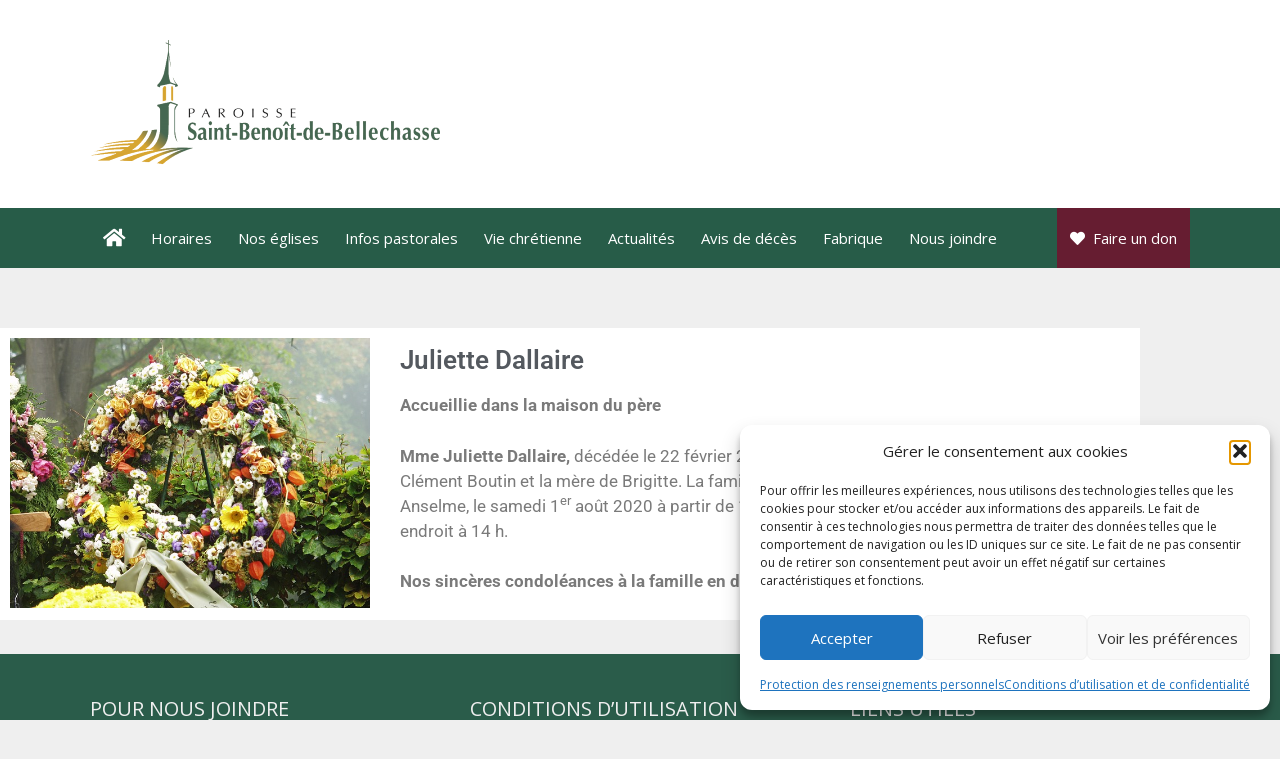

--- FILE ---
content_type: text/css
request_url: https://www.sbdb.ca/wp-content/themes/generatepress_child/style.css?ver=1605708934
body_size: -34
content:
/*
 Theme Name:   GeneratePress Child
 Theme URI:    https://generatepress.com
 Description:  Default GeneratePress child theme
 Author:       Tom Usborne
 Author URI:   https://tomusborne.com
 Template:     generatepress
 Version:      0.1
*/

/***** COPYRIGHT */
.conception {
font-size:0.8em;
}

/***** RIGHT SIDE NAV */
.main-navigation li.menu-item-float-right {
    float: right;
	background-color:#661D31;
}

/***** STICKY NAV */
.admin-bar.stickynav.nav-below-header #site-navigation,
.admin-bar.stickynav.nav-above-header #site-navigation,
.admin-bar.nav-below-header #site-navigation,
.admin-bar.nav-above-header #site-navigation {
	top: 32px;
}
.stickynav.nav-below-header #site-navigation,
.stickynav.nav-above-header #site-navigation {
	border-top: 0 none;
	position: fixed;
	top: 0;
	width: 100%;
	max-width: 100%;
	z-index: 100;
	opacity: .8;
	-webkit-transition:opacity 0.2s ease-in-out;
	-moz-transition:opacity 0.2s ease-in-out;
	-o-transition:opacity 0.2s ease-in-out;
	transition:opacity 0.2s ease-in-out;
}
.stickynav.nav-below-header #site-navigation:hover,
.stickynav.nav-above-header #site-navigation:hover {
	opacity: 1;
	-webkit-transition:opacity 0.2s ease-in-out;
	-moz-transition:opacity 0.2s ease-in-out;
	-o-transition:opacity 0.2s ease-in-out;
	transition:opacity 0.2s ease-in-out;
}

.nav-above-header #site-navigation {
	border-top: 0 none;
	position: fixed;
	top: 0;
	width: 100%;
	max-width: 100%;
	z-index: 100;
	-webkit-transition:opacity 0.2s ease-in-out;
	-moz-transition:opacity 0.2s ease-in-out;
	-o-transition:opacity 0.2s ease-in-out;
	transition:opacity 0.2s ease-in-out;
}

/***** TOP BAR SEARCH BOX */
.search-submit {
	display:none;
}
.elementor-element-2mhhwqm {
	float:right;
}

/***** FIL D'ARIANE */
.filariane p {
	margin-bottom:0;
}

--- FILE ---
content_type: text/css
request_url: https://www.sbdb.ca/wp-content/uploads/elementor/css/post-2259.css?ver=1768393570
body_size: -125
content:
.elementor-2259 .elementor-element.elementor-element-30e8644{transition:background 0.3s, border 0.3s, border-radius 0.3s, box-shadow 0.3s;margin-top:60px;margin-bottom:0px;}.elementor-2259 .elementor-element.elementor-element-30e8644 > .elementor-background-overlay{transition:background 0.3s, border-radius 0.3s, opacity 0.3s;}.elementor-2259 .elementor-element.elementor-element-0361509:not(.elementor-motion-effects-element-type-background) > .elementor-widget-wrap, .elementor-2259 .elementor-element.elementor-element-0361509 > .elementor-widget-wrap > .elementor-motion-effects-container > .elementor-motion-effects-layer{background-color:#ffffff;}.elementor-2259 .elementor-element.elementor-element-0361509 > .elementor-element-populated{transition:background 0.3s, border 0.3s, border-radius 0.3s, box-shadow 0.3s;}.elementor-2259 .elementor-element.elementor-element-0361509 > .elementor-element-populated > .elementor-background-overlay{transition:background 0.3s, border-radius 0.3s, opacity 0.3s;}.elementor-widget-theme-post-featured-image .widget-image-caption{color:var( --e-global-color-text );font-family:var( --e-global-typography-text-font-family ), Sans-serif;font-weight:var( --e-global-typography-text-font-weight );}.elementor-2259 .elementor-element.elementor-element-158c822:not(.elementor-motion-effects-element-type-background) > .elementor-widget-wrap, .elementor-2259 .elementor-element.elementor-element-158c822 > .elementor-widget-wrap > .elementor-motion-effects-container > .elementor-motion-effects-layer{background-color:#ffffff;}.elementor-2259 .elementor-element.elementor-element-158c822 > .elementor-element-populated{transition:background 0.3s, border 0.3s, border-radius 0.3s, box-shadow 0.3s;margin:0px 0px 0px 0px;--e-column-margin-right:0px;--e-column-margin-left:0px;padding:20px 0px 0px 20px;}.elementor-2259 .elementor-element.elementor-element-158c822 > .elementor-element-populated > .elementor-background-overlay{transition:background 0.3s, border-radius 0.3s, opacity 0.3s;}.elementor-widget-theme-post-title .elementor-heading-title{font-family:var( --e-global-typography-primary-font-family ), Sans-serif;font-weight:var( --e-global-typography-primary-font-weight );color:var( --e-global-color-primary );}.elementor-2259 .elementor-element.elementor-element-cb538d3 .elementor-heading-title{font-size:1.5em;color:#54595f;}.elementor-widget-theme-post-content{color:var( --e-global-color-text );font-family:var( --e-global-typography-text-font-family ), Sans-serif;font-weight:var( --e-global-typography-text-font-weight );}